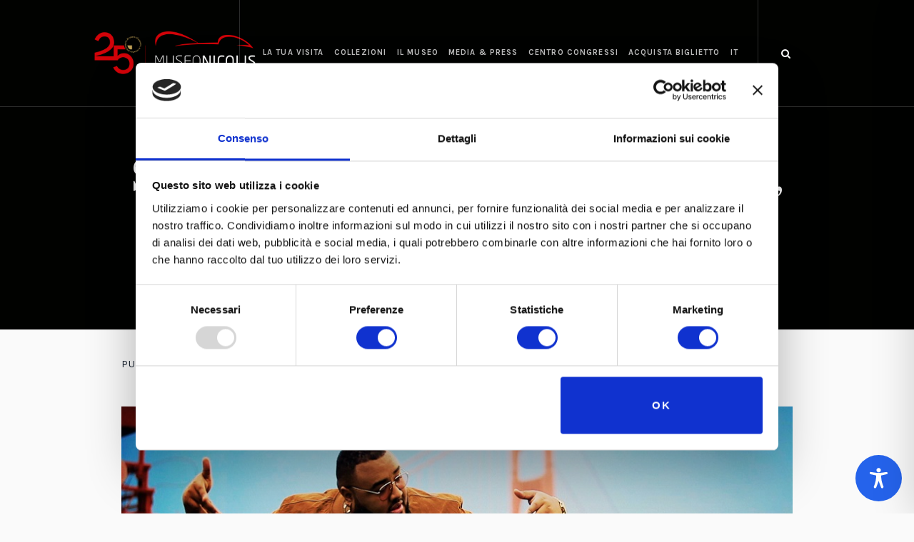

--- FILE ---
content_type: text/html; charset=utf-8
request_url: https://www.google.com/recaptcha/api2/anchor?ar=1&k=6Ldli1wqAAAAAFbWHemoTN3CGxtJYTt52LsY3J-N&co=aHR0cHM6Ly93d3cubXVzZW9uaWNvbGlzLmNvbTo0NDM.&hl=en&v=PoyoqOPhxBO7pBk68S4YbpHZ&size=invisible&anchor-ms=20000&execute-ms=30000&cb=18jiy5egbair
body_size: 48585
content:
<!DOCTYPE HTML><html dir="ltr" lang="en"><head><meta http-equiv="Content-Type" content="text/html; charset=UTF-8">
<meta http-equiv="X-UA-Compatible" content="IE=edge">
<title>reCAPTCHA</title>
<style type="text/css">
/* cyrillic-ext */
@font-face {
  font-family: 'Roboto';
  font-style: normal;
  font-weight: 400;
  font-stretch: 100%;
  src: url(//fonts.gstatic.com/s/roboto/v48/KFO7CnqEu92Fr1ME7kSn66aGLdTylUAMa3GUBHMdazTgWw.woff2) format('woff2');
  unicode-range: U+0460-052F, U+1C80-1C8A, U+20B4, U+2DE0-2DFF, U+A640-A69F, U+FE2E-FE2F;
}
/* cyrillic */
@font-face {
  font-family: 'Roboto';
  font-style: normal;
  font-weight: 400;
  font-stretch: 100%;
  src: url(//fonts.gstatic.com/s/roboto/v48/KFO7CnqEu92Fr1ME7kSn66aGLdTylUAMa3iUBHMdazTgWw.woff2) format('woff2');
  unicode-range: U+0301, U+0400-045F, U+0490-0491, U+04B0-04B1, U+2116;
}
/* greek-ext */
@font-face {
  font-family: 'Roboto';
  font-style: normal;
  font-weight: 400;
  font-stretch: 100%;
  src: url(//fonts.gstatic.com/s/roboto/v48/KFO7CnqEu92Fr1ME7kSn66aGLdTylUAMa3CUBHMdazTgWw.woff2) format('woff2');
  unicode-range: U+1F00-1FFF;
}
/* greek */
@font-face {
  font-family: 'Roboto';
  font-style: normal;
  font-weight: 400;
  font-stretch: 100%;
  src: url(//fonts.gstatic.com/s/roboto/v48/KFO7CnqEu92Fr1ME7kSn66aGLdTylUAMa3-UBHMdazTgWw.woff2) format('woff2');
  unicode-range: U+0370-0377, U+037A-037F, U+0384-038A, U+038C, U+038E-03A1, U+03A3-03FF;
}
/* math */
@font-face {
  font-family: 'Roboto';
  font-style: normal;
  font-weight: 400;
  font-stretch: 100%;
  src: url(//fonts.gstatic.com/s/roboto/v48/KFO7CnqEu92Fr1ME7kSn66aGLdTylUAMawCUBHMdazTgWw.woff2) format('woff2');
  unicode-range: U+0302-0303, U+0305, U+0307-0308, U+0310, U+0312, U+0315, U+031A, U+0326-0327, U+032C, U+032F-0330, U+0332-0333, U+0338, U+033A, U+0346, U+034D, U+0391-03A1, U+03A3-03A9, U+03B1-03C9, U+03D1, U+03D5-03D6, U+03F0-03F1, U+03F4-03F5, U+2016-2017, U+2034-2038, U+203C, U+2040, U+2043, U+2047, U+2050, U+2057, U+205F, U+2070-2071, U+2074-208E, U+2090-209C, U+20D0-20DC, U+20E1, U+20E5-20EF, U+2100-2112, U+2114-2115, U+2117-2121, U+2123-214F, U+2190, U+2192, U+2194-21AE, U+21B0-21E5, U+21F1-21F2, U+21F4-2211, U+2213-2214, U+2216-22FF, U+2308-230B, U+2310, U+2319, U+231C-2321, U+2336-237A, U+237C, U+2395, U+239B-23B7, U+23D0, U+23DC-23E1, U+2474-2475, U+25AF, U+25B3, U+25B7, U+25BD, U+25C1, U+25CA, U+25CC, U+25FB, U+266D-266F, U+27C0-27FF, U+2900-2AFF, U+2B0E-2B11, U+2B30-2B4C, U+2BFE, U+3030, U+FF5B, U+FF5D, U+1D400-1D7FF, U+1EE00-1EEFF;
}
/* symbols */
@font-face {
  font-family: 'Roboto';
  font-style: normal;
  font-weight: 400;
  font-stretch: 100%;
  src: url(//fonts.gstatic.com/s/roboto/v48/KFO7CnqEu92Fr1ME7kSn66aGLdTylUAMaxKUBHMdazTgWw.woff2) format('woff2');
  unicode-range: U+0001-000C, U+000E-001F, U+007F-009F, U+20DD-20E0, U+20E2-20E4, U+2150-218F, U+2190, U+2192, U+2194-2199, U+21AF, U+21E6-21F0, U+21F3, U+2218-2219, U+2299, U+22C4-22C6, U+2300-243F, U+2440-244A, U+2460-24FF, U+25A0-27BF, U+2800-28FF, U+2921-2922, U+2981, U+29BF, U+29EB, U+2B00-2BFF, U+4DC0-4DFF, U+FFF9-FFFB, U+10140-1018E, U+10190-1019C, U+101A0, U+101D0-101FD, U+102E0-102FB, U+10E60-10E7E, U+1D2C0-1D2D3, U+1D2E0-1D37F, U+1F000-1F0FF, U+1F100-1F1AD, U+1F1E6-1F1FF, U+1F30D-1F30F, U+1F315, U+1F31C, U+1F31E, U+1F320-1F32C, U+1F336, U+1F378, U+1F37D, U+1F382, U+1F393-1F39F, U+1F3A7-1F3A8, U+1F3AC-1F3AF, U+1F3C2, U+1F3C4-1F3C6, U+1F3CA-1F3CE, U+1F3D4-1F3E0, U+1F3ED, U+1F3F1-1F3F3, U+1F3F5-1F3F7, U+1F408, U+1F415, U+1F41F, U+1F426, U+1F43F, U+1F441-1F442, U+1F444, U+1F446-1F449, U+1F44C-1F44E, U+1F453, U+1F46A, U+1F47D, U+1F4A3, U+1F4B0, U+1F4B3, U+1F4B9, U+1F4BB, U+1F4BF, U+1F4C8-1F4CB, U+1F4D6, U+1F4DA, U+1F4DF, U+1F4E3-1F4E6, U+1F4EA-1F4ED, U+1F4F7, U+1F4F9-1F4FB, U+1F4FD-1F4FE, U+1F503, U+1F507-1F50B, U+1F50D, U+1F512-1F513, U+1F53E-1F54A, U+1F54F-1F5FA, U+1F610, U+1F650-1F67F, U+1F687, U+1F68D, U+1F691, U+1F694, U+1F698, U+1F6AD, U+1F6B2, U+1F6B9-1F6BA, U+1F6BC, U+1F6C6-1F6CF, U+1F6D3-1F6D7, U+1F6E0-1F6EA, U+1F6F0-1F6F3, U+1F6F7-1F6FC, U+1F700-1F7FF, U+1F800-1F80B, U+1F810-1F847, U+1F850-1F859, U+1F860-1F887, U+1F890-1F8AD, U+1F8B0-1F8BB, U+1F8C0-1F8C1, U+1F900-1F90B, U+1F93B, U+1F946, U+1F984, U+1F996, U+1F9E9, U+1FA00-1FA6F, U+1FA70-1FA7C, U+1FA80-1FA89, U+1FA8F-1FAC6, U+1FACE-1FADC, U+1FADF-1FAE9, U+1FAF0-1FAF8, U+1FB00-1FBFF;
}
/* vietnamese */
@font-face {
  font-family: 'Roboto';
  font-style: normal;
  font-weight: 400;
  font-stretch: 100%;
  src: url(//fonts.gstatic.com/s/roboto/v48/KFO7CnqEu92Fr1ME7kSn66aGLdTylUAMa3OUBHMdazTgWw.woff2) format('woff2');
  unicode-range: U+0102-0103, U+0110-0111, U+0128-0129, U+0168-0169, U+01A0-01A1, U+01AF-01B0, U+0300-0301, U+0303-0304, U+0308-0309, U+0323, U+0329, U+1EA0-1EF9, U+20AB;
}
/* latin-ext */
@font-face {
  font-family: 'Roboto';
  font-style: normal;
  font-weight: 400;
  font-stretch: 100%;
  src: url(//fonts.gstatic.com/s/roboto/v48/KFO7CnqEu92Fr1ME7kSn66aGLdTylUAMa3KUBHMdazTgWw.woff2) format('woff2');
  unicode-range: U+0100-02BA, U+02BD-02C5, U+02C7-02CC, U+02CE-02D7, U+02DD-02FF, U+0304, U+0308, U+0329, U+1D00-1DBF, U+1E00-1E9F, U+1EF2-1EFF, U+2020, U+20A0-20AB, U+20AD-20C0, U+2113, U+2C60-2C7F, U+A720-A7FF;
}
/* latin */
@font-face {
  font-family: 'Roboto';
  font-style: normal;
  font-weight: 400;
  font-stretch: 100%;
  src: url(//fonts.gstatic.com/s/roboto/v48/KFO7CnqEu92Fr1ME7kSn66aGLdTylUAMa3yUBHMdazQ.woff2) format('woff2');
  unicode-range: U+0000-00FF, U+0131, U+0152-0153, U+02BB-02BC, U+02C6, U+02DA, U+02DC, U+0304, U+0308, U+0329, U+2000-206F, U+20AC, U+2122, U+2191, U+2193, U+2212, U+2215, U+FEFF, U+FFFD;
}
/* cyrillic-ext */
@font-face {
  font-family: 'Roboto';
  font-style: normal;
  font-weight: 500;
  font-stretch: 100%;
  src: url(//fonts.gstatic.com/s/roboto/v48/KFO7CnqEu92Fr1ME7kSn66aGLdTylUAMa3GUBHMdazTgWw.woff2) format('woff2');
  unicode-range: U+0460-052F, U+1C80-1C8A, U+20B4, U+2DE0-2DFF, U+A640-A69F, U+FE2E-FE2F;
}
/* cyrillic */
@font-face {
  font-family: 'Roboto';
  font-style: normal;
  font-weight: 500;
  font-stretch: 100%;
  src: url(//fonts.gstatic.com/s/roboto/v48/KFO7CnqEu92Fr1ME7kSn66aGLdTylUAMa3iUBHMdazTgWw.woff2) format('woff2');
  unicode-range: U+0301, U+0400-045F, U+0490-0491, U+04B0-04B1, U+2116;
}
/* greek-ext */
@font-face {
  font-family: 'Roboto';
  font-style: normal;
  font-weight: 500;
  font-stretch: 100%;
  src: url(//fonts.gstatic.com/s/roboto/v48/KFO7CnqEu92Fr1ME7kSn66aGLdTylUAMa3CUBHMdazTgWw.woff2) format('woff2');
  unicode-range: U+1F00-1FFF;
}
/* greek */
@font-face {
  font-family: 'Roboto';
  font-style: normal;
  font-weight: 500;
  font-stretch: 100%;
  src: url(//fonts.gstatic.com/s/roboto/v48/KFO7CnqEu92Fr1ME7kSn66aGLdTylUAMa3-UBHMdazTgWw.woff2) format('woff2');
  unicode-range: U+0370-0377, U+037A-037F, U+0384-038A, U+038C, U+038E-03A1, U+03A3-03FF;
}
/* math */
@font-face {
  font-family: 'Roboto';
  font-style: normal;
  font-weight: 500;
  font-stretch: 100%;
  src: url(//fonts.gstatic.com/s/roboto/v48/KFO7CnqEu92Fr1ME7kSn66aGLdTylUAMawCUBHMdazTgWw.woff2) format('woff2');
  unicode-range: U+0302-0303, U+0305, U+0307-0308, U+0310, U+0312, U+0315, U+031A, U+0326-0327, U+032C, U+032F-0330, U+0332-0333, U+0338, U+033A, U+0346, U+034D, U+0391-03A1, U+03A3-03A9, U+03B1-03C9, U+03D1, U+03D5-03D6, U+03F0-03F1, U+03F4-03F5, U+2016-2017, U+2034-2038, U+203C, U+2040, U+2043, U+2047, U+2050, U+2057, U+205F, U+2070-2071, U+2074-208E, U+2090-209C, U+20D0-20DC, U+20E1, U+20E5-20EF, U+2100-2112, U+2114-2115, U+2117-2121, U+2123-214F, U+2190, U+2192, U+2194-21AE, U+21B0-21E5, U+21F1-21F2, U+21F4-2211, U+2213-2214, U+2216-22FF, U+2308-230B, U+2310, U+2319, U+231C-2321, U+2336-237A, U+237C, U+2395, U+239B-23B7, U+23D0, U+23DC-23E1, U+2474-2475, U+25AF, U+25B3, U+25B7, U+25BD, U+25C1, U+25CA, U+25CC, U+25FB, U+266D-266F, U+27C0-27FF, U+2900-2AFF, U+2B0E-2B11, U+2B30-2B4C, U+2BFE, U+3030, U+FF5B, U+FF5D, U+1D400-1D7FF, U+1EE00-1EEFF;
}
/* symbols */
@font-face {
  font-family: 'Roboto';
  font-style: normal;
  font-weight: 500;
  font-stretch: 100%;
  src: url(//fonts.gstatic.com/s/roboto/v48/KFO7CnqEu92Fr1ME7kSn66aGLdTylUAMaxKUBHMdazTgWw.woff2) format('woff2');
  unicode-range: U+0001-000C, U+000E-001F, U+007F-009F, U+20DD-20E0, U+20E2-20E4, U+2150-218F, U+2190, U+2192, U+2194-2199, U+21AF, U+21E6-21F0, U+21F3, U+2218-2219, U+2299, U+22C4-22C6, U+2300-243F, U+2440-244A, U+2460-24FF, U+25A0-27BF, U+2800-28FF, U+2921-2922, U+2981, U+29BF, U+29EB, U+2B00-2BFF, U+4DC0-4DFF, U+FFF9-FFFB, U+10140-1018E, U+10190-1019C, U+101A0, U+101D0-101FD, U+102E0-102FB, U+10E60-10E7E, U+1D2C0-1D2D3, U+1D2E0-1D37F, U+1F000-1F0FF, U+1F100-1F1AD, U+1F1E6-1F1FF, U+1F30D-1F30F, U+1F315, U+1F31C, U+1F31E, U+1F320-1F32C, U+1F336, U+1F378, U+1F37D, U+1F382, U+1F393-1F39F, U+1F3A7-1F3A8, U+1F3AC-1F3AF, U+1F3C2, U+1F3C4-1F3C6, U+1F3CA-1F3CE, U+1F3D4-1F3E0, U+1F3ED, U+1F3F1-1F3F3, U+1F3F5-1F3F7, U+1F408, U+1F415, U+1F41F, U+1F426, U+1F43F, U+1F441-1F442, U+1F444, U+1F446-1F449, U+1F44C-1F44E, U+1F453, U+1F46A, U+1F47D, U+1F4A3, U+1F4B0, U+1F4B3, U+1F4B9, U+1F4BB, U+1F4BF, U+1F4C8-1F4CB, U+1F4D6, U+1F4DA, U+1F4DF, U+1F4E3-1F4E6, U+1F4EA-1F4ED, U+1F4F7, U+1F4F9-1F4FB, U+1F4FD-1F4FE, U+1F503, U+1F507-1F50B, U+1F50D, U+1F512-1F513, U+1F53E-1F54A, U+1F54F-1F5FA, U+1F610, U+1F650-1F67F, U+1F687, U+1F68D, U+1F691, U+1F694, U+1F698, U+1F6AD, U+1F6B2, U+1F6B9-1F6BA, U+1F6BC, U+1F6C6-1F6CF, U+1F6D3-1F6D7, U+1F6E0-1F6EA, U+1F6F0-1F6F3, U+1F6F7-1F6FC, U+1F700-1F7FF, U+1F800-1F80B, U+1F810-1F847, U+1F850-1F859, U+1F860-1F887, U+1F890-1F8AD, U+1F8B0-1F8BB, U+1F8C0-1F8C1, U+1F900-1F90B, U+1F93B, U+1F946, U+1F984, U+1F996, U+1F9E9, U+1FA00-1FA6F, U+1FA70-1FA7C, U+1FA80-1FA89, U+1FA8F-1FAC6, U+1FACE-1FADC, U+1FADF-1FAE9, U+1FAF0-1FAF8, U+1FB00-1FBFF;
}
/* vietnamese */
@font-face {
  font-family: 'Roboto';
  font-style: normal;
  font-weight: 500;
  font-stretch: 100%;
  src: url(//fonts.gstatic.com/s/roboto/v48/KFO7CnqEu92Fr1ME7kSn66aGLdTylUAMa3OUBHMdazTgWw.woff2) format('woff2');
  unicode-range: U+0102-0103, U+0110-0111, U+0128-0129, U+0168-0169, U+01A0-01A1, U+01AF-01B0, U+0300-0301, U+0303-0304, U+0308-0309, U+0323, U+0329, U+1EA0-1EF9, U+20AB;
}
/* latin-ext */
@font-face {
  font-family: 'Roboto';
  font-style: normal;
  font-weight: 500;
  font-stretch: 100%;
  src: url(//fonts.gstatic.com/s/roboto/v48/KFO7CnqEu92Fr1ME7kSn66aGLdTylUAMa3KUBHMdazTgWw.woff2) format('woff2');
  unicode-range: U+0100-02BA, U+02BD-02C5, U+02C7-02CC, U+02CE-02D7, U+02DD-02FF, U+0304, U+0308, U+0329, U+1D00-1DBF, U+1E00-1E9F, U+1EF2-1EFF, U+2020, U+20A0-20AB, U+20AD-20C0, U+2113, U+2C60-2C7F, U+A720-A7FF;
}
/* latin */
@font-face {
  font-family: 'Roboto';
  font-style: normal;
  font-weight: 500;
  font-stretch: 100%;
  src: url(//fonts.gstatic.com/s/roboto/v48/KFO7CnqEu92Fr1ME7kSn66aGLdTylUAMa3yUBHMdazQ.woff2) format('woff2');
  unicode-range: U+0000-00FF, U+0131, U+0152-0153, U+02BB-02BC, U+02C6, U+02DA, U+02DC, U+0304, U+0308, U+0329, U+2000-206F, U+20AC, U+2122, U+2191, U+2193, U+2212, U+2215, U+FEFF, U+FFFD;
}
/* cyrillic-ext */
@font-face {
  font-family: 'Roboto';
  font-style: normal;
  font-weight: 900;
  font-stretch: 100%;
  src: url(//fonts.gstatic.com/s/roboto/v48/KFO7CnqEu92Fr1ME7kSn66aGLdTylUAMa3GUBHMdazTgWw.woff2) format('woff2');
  unicode-range: U+0460-052F, U+1C80-1C8A, U+20B4, U+2DE0-2DFF, U+A640-A69F, U+FE2E-FE2F;
}
/* cyrillic */
@font-face {
  font-family: 'Roboto';
  font-style: normal;
  font-weight: 900;
  font-stretch: 100%;
  src: url(//fonts.gstatic.com/s/roboto/v48/KFO7CnqEu92Fr1ME7kSn66aGLdTylUAMa3iUBHMdazTgWw.woff2) format('woff2');
  unicode-range: U+0301, U+0400-045F, U+0490-0491, U+04B0-04B1, U+2116;
}
/* greek-ext */
@font-face {
  font-family: 'Roboto';
  font-style: normal;
  font-weight: 900;
  font-stretch: 100%;
  src: url(//fonts.gstatic.com/s/roboto/v48/KFO7CnqEu92Fr1ME7kSn66aGLdTylUAMa3CUBHMdazTgWw.woff2) format('woff2');
  unicode-range: U+1F00-1FFF;
}
/* greek */
@font-face {
  font-family: 'Roboto';
  font-style: normal;
  font-weight: 900;
  font-stretch: 100%;
  src: url(//fonts.gstatic.com/s/roboto/v48/KFO7CnqEu92Fr1ME7kSn66aGLdTylUAMa3-UBHMdazTgWw.woff2) format('woff2');
  unicode-range: U+0370-0377, U+037A-037F, U+0384-038A, U+038C, U+038E-03A1, U+03A3-03FF;
}
/* math */
@font-face {
  font-family: 'Roboto';
  font-style: normal;
  font-weight: 900;
  font-stretch: 100%;
  src: url(//fonts.gstatic.com/s/roboto/v48/KFO7CnqEu92Fr1ME7kSn66aGLdTylUAMawCUBHMdazTgWw.woff2) format('woff2');
  unicode-range: U+0302-0303, U+0305, U+0307-0308, U+0310, U+0312, U+0315, U+031A, U+0326-0327, U+032C, U+032F-0330, U+0332-0333, U+0338, U+033A, U+0346, U+034D, U+0391-03A1, U+03A3-03A9, U+03B1-03C9, U+03D1, U+03D5-03D6, U+03F0-03F1, U+03F4-03F5, U+2016-2017, U+2034-2038, U+203C, U+2040, U+2043, U+2047, U+2050, U+2057, U+205F, U+2070-2071, U+2074-208E, U+2090-209C, U+20D0-20DC, U+20E1, U+20E5-20EF, U+2100-2112, U+2114-2115, U+2117-2121, U+2123-214F, U+2190, U+2192, U+2194-21AE, U+21B0-21E5, U+21F1-21F2, U+21F4-2211, U+2213-2214, U+2216-22FF, U+2308-230B, U+2310, U+2319, U+231C-2321, U+2336-237A, U+237C, U+2395, U+239B-23B7, U+23D0, U+23DC-23E1, U+2474-2475, U+25AF, U+25B3, U+25B7, U+25BD, U+25C1, U+25CA, U+25CC, U+25FB, U+266D-266F, U+27C0-27FF, U+2900-2AFF, U+2B0E-2B11, U+2B30-2B4C, U+2BFE, U+3030, U+FF5B, U+FF5D, U+1D400-1D7FF, U+1EE00-1EEFF;
}
/* symbols */
@font-face {
  font-family: 'Roboto';
  font-style: normal;
  font-weight: 900;
  font-stretch: 100%;
  src: url(//fonts.gstatic.com/s/roboto/v48/KFO7CnqEu92Fr1ME7kSn66aGLdTylUAMaxKUBHMdazTgWw.woff2) format('woff2');
  unicode-range: U+0001-000C, U+000E-001F, U+007F-009F, U+20DD-20E0, U+20E2-20E4, U+2150-218F, U+2190, U+2192, U+2194-2199, U+21AF, U+21E6-21F0, U+21F3, U+2218-2219, U+2299, U+22C4-22C6, U+2300-243F, U+2440-244A, U+2460-24FF, U+25A0-27BF, U+2800-28FF, U+2921-2922, U+2981, U+29BF, U+29EB, U+2B00-2BFF, U+4DC0-4DFF, U+FFF9-FFFB, U+10140-1018E, U+10190-1019C, U+101A0, U+101D0-101FD, U+102E0-102FB, U+10E60-10E7E, U+1D2C0-1D2D3, U+1D2E0-1D37F, U+1F000-1F0FF, U+1F100-1F1AD, U+1F1E6-1F1FF, U+1F30D-1F30F, U+1F315, U+1F31C, U+1F31E, U+1F320-1F32C, U+1F336, U+1F378, U+1F37D, U+1F382, U+1F393-1F39F, U+1F3A7-1F3A8, U+1F3AC-1F3AF, U+1F3C2, U+1F3C4-1F3C6, U+1F3CA-1F3CE, U+1F3D4-1F3E0, U+1F3ED, U+1F3F1-1F3F3, U+1F3F5-1F3F7, U+1F408, U+1F415, U+1F41F, U+1F426, U+1F43F, U+1F441-1F442, U+1F444, U+1F446-1F449, U+1F44C-1F44E, U+1F453, U+1F46A, U+1F47D, U+1F4A3, U+1F4B0, U+1F4B3, U+1F4B9, U+1F4BB, U+1F4BF, U+1F4C8-1F4CB, U+1F4D6, U+1F4DA, U+1F4DF, U+1F4E3-1F4E6, U+1F4EA-1F4ED, U+1F4F7, U+1F4F9-1F4FB, U+1F4FD-1F4FE, U+1F503, U+1F507-1F50B, U+1F50D, U+1F512-1F513, U+1F53E-1F54A, U+1F54F-1F5FA, U+1F610, U+1F650-1F67F, U+1F687, U+1F68D, U+1F691, U+1F694, U+1F698, U+1F6AD, U+1F6B2, U+1F6B9-1F6BA, U+1F6BC, U+1F6C6-1F6CF, U+1F6D3-1F6D7, U+1F6E0-1F6EA, U+1F6F0-1F6F3, U+1F6F7-1F6FC, U+1F700-1F7FF, U+1F800-1F80B, U+1F810-1F847, U+1F850-1F859, U+1F860-1F887, U+1F890-1F8AD, U+1F8B0-1F8BB, U+1F8C0-1F8C1, U+1F900-1F90B, U+1F93B, U+1F946, U+1F984, U+1F996, U+1F9E9, U+1FA00-1FA6F, U+1FA70-1FA7C, U+1FA80-1FA89, U+1FA8F-1FAC6, U+1FACE-1FADC, U+1FADF-1FAE9, U+1FAF0-1FAF8, U+1FB00-1FBFF;
}
/* vietnamese */
@font-face {
  font-family: 'Roboto';
  font-style: normal;
  font-weight: 900;
  font-stretch: 100%;
  src: url(//fonts.gstatic.com/s/roboto/v48/KFO7CnqEu92Fr1ME7kSn66aGLdTylUAMa3OUBHMdazTgWw.woff2) format('woff2');
  unicode-range: U+0102-0103, U+0110-0111, U+0128-0129, U+0168-0169, U+01A0-01A1, U+01AF-01B0, U+0300-0301, U+0303-0304, U+0308-0309, U+0323, U+0329, U+1EA0-1EF9, U+20AB;
}
/* latin-ext */
@font-face {
  font-family: 'Roboto';
  font-style: normal;
  font-weight: 900;
  font-stretch: 100%;
  src: url(//fonts.gstatic.com/s/roboto/v48/KFO7CnqEu92Fr1ME7kSn66aGLdTylUAMa3KUBHMdazTgWw.woff2) format('woff2');
  unicode-range: U+0100-02BA, U+02BD-02C5, U+02C7-02CC, U+02CE-02D7, U+02DD-02FF, U+0304, U+0308, U+0329, U+1D00-1DBF, U+1E00-1E9F, U+1EF2-1EFF, U+2020, U+20A0-20AB, U+20AD-20C0, U+2113, U+2C60-2C7F, U+A720-A7FF;
}
/* latin */
@font-face {
  font-family: 'Roboto';
  font-style: normal;
  font-weight: 900;
  font-stretch: 100%;
  src: url(//fonts.gstatic.com/s/roboto/v48/KFO7CnqEu92Fr1ME7kSn66aGLdTylUAMa3yUBHMdazQ.woff2) format('woff2');
  unicode-range: U+0000-00FF, U+0131, U+0152-0153, U+02BB-02BC, U+02C6, U+02DA, U+02DC, U+0304, U+0308, U+0329, U+2000-206F, U+20AC, U+2122, U+2191, U+2193, U+2212, U+2215, U+FEFF, U+FFFD;
}

</style>
<link rel="stylesheet" type="text/css" href="https://www.gstatic.com/recaptcha/releases/PoyoqOPhxBO7pBk68S4YbpHZ/styles__ltr.css">
<script nonce="XiO01lIqdRum89SUmX7OyA" type="text/javascript">window['__recaptcha_api'] = 'https://www.google.com/recaptcha/api2/';</script>
<script type="text/javascript" src="https://www.gstatic.com/recaptcha/releases/PoyoqOPhxBO7pBk68S4YbpHZ/recaptcha__en.js" nonce="XiO01lIqdRum89SUmX7OyA">
      
    </script></head>
<body><div id="rc-anchor-alert" class="rc-anchor-alert"></div>
<input type="hidden" id="recaptcha-token" value="[base64]">
<script type="text/javascript" nonce="XiO01lIqdRum89SUmX7OyA">
      recaptcha.anchor.Main.init("[\x22ainput\x22,[\x22bgdata\x22,\x22\x22,\[base64]/[base64]/[base64]/[base64]/[base64]/[base64]/[base64]/[base64]/[base64]/[base64]\\u003d\x22,\[base64]\\u003d\\u003d\x22,\x22AcOiJzAcCGUncsOZJQZVeh/DtnRrw5lUZwdfTcOOaX3Cs15dw6B7w4NfaHpmw4DCgMKgQlRowplhw69xw4LDnwPDvVvDicK4ZgrCvl/[base64]/CgRjCm3RudgQ4w7HCqyYTwo3CpcO/[base64]/w7LCi8KNwq/DnQLCssOTPzPDgHDCoBTDmDXCjsOOLcOOAcOCw6nCpMKAbzfCvsO4w7A0VH/[base64]/[base64]/CkRrCgsK4w4IlDMOawrjDm3DDgsKPbcOwMsKrwrorAC1NwrdKwqDCs8OowrZcw7R6EWkcKzHCrMKxYsK5w5rDrsKew5dswog2IsKUH1TCksKbw4vCgsOowpY3DMKBVxPCmMKBwojDpChWIcKyKgbDiH7Cl8OcKFUOw4FGA8OqwobCrl1eJ0tBwo/CuhrDl8Kmw7vCgGfCucOBAGzDgVINw58Bw5/ClEjDh8OzwqHCv8K4dFwXJsOOa1lgw6bDjsOlSA0PwroSwprCm8KtXV0dXMOAwpEQJMKZJXknw4zDvcOawqhbecOVMsK0wooPw587esOUw485w63CicO8PhjCgMO9wpxSwrhXw7/ClsKIe3ptJcO/O8O0DWvDrSzDlsK5wrkDwolAwrDCqlQIRVnClsKOwoXDlsKww5XCnydvRVsew5UVw4fClXhbUlDCrn/DmMOyw6HDiBjDg8O0KDDCpMKVcyPDv8Onw6UsUMOqw5vCgWPDscOPAsKfYsKMwrfDgWHCv8KnaMOow5/DuyNqw4h7XMO4wq/CghoXwpYSwo7CuGjDljoEw6zCgEPDjgMGDsKMYD/CkUNPDcKxJyQTLsK4OsKmEzHCgQ3Do8OMRwZew5VnwqVdL8KKw5/[base64]/ClkPCs8OZwpRZRMK+XlgLw57CncOZw5tCwq3Ct8KlWcOPDSlMw45PAWkZwrJ1wqPDlC/Dky7DjcKYwr3CocKBdhrCn8KHFkkXw63DoBtQwqkzU3BLw7LDhsKUw5rCl8KTIcKVwp7Cq8KkR8KhWcKzB8KOw65/UsK6MsOMPMO8PDzCgzLClDXCjsOSI0TCg8KVQgzDhcOdPsOWUMKVG8O9wr7CmDXDv8OcwqwVEMK4d8OeHhs9e8Oow6zCucK/w7BEwqbDmybClMOtIS7DgsK+KQB7wrLDr8ObwoYWw4fCtAjCrsOowrxuwrvCu8KKIcK5w7obQGwgJ1HDrMKGNcKCwpTCvl7DvsKmworClcKCwpzDigAPJhPCsgbCkGIuPCZ5wqoVUMKVP0d0w7bCgi/Dhn7CqcKbIsKawpIwe8OfwqXCg0rDjgI7w5vCi8KVU3UmwrLComl9UcKSJE7DmMOBBcOGwq0XwqkhwqAhw6zDgxDCpcKLw4IIw57Cq8Kyw6FpVxzCsB3CjsOBw7dKw7HCiEfClcO3wp/Ckxp3Z8KwwrF/w580w75GcnXDg1lNYzXDpcORwo3CtkdtwoI6w7gBwofCnsOjWsK5MlnDnMOcw4/DvcOaDcK7QRjDpSZiZsKBEFhtw6vDrX/DtMO0woFmJTwIw6Yaw4TCrMOywobDi8Kxw4ohCMOOw69vwq3DksOcOcKKwogLZXrCjzbCssOPwp/DjQQlwolECcOhwqrDjMKEe8OMw6Bmw6fClnMRHCIJCF4lHHLCnMOuwp50eE3CrsOqHg7Cvm5gwpLDqsKrwqjDsMKfcDd9IiJUP30HQm7DjMOkLjI/woPDsRvDlMOXT1t2w5QWwrBSwpvCssKrw7xYeARDBsOXbAo4w4pYYsKGPznCj8Opw5xTwoXDjMOhQ8KWwpzChWzCkE1lwozDisOTw6bDiHzDu8Ohw5vCgcOcD8O+HsKddsKnwrnDi8OSXcKrw4rChcO2wroLXwTDhH/DsF1Nw71pKsOhw6RiJ8OKw4IwSMK3SMO6w7Ukwr1kciXCv8KYZG3Dmi7CsSLCi8KeaMO4wr0Uwq/DqzlmHEwPw6FFwo8gSsKmXGrDql5AXHDDvsKdw59iQsKCSMK+woIvFcO5w5VGOmcBwrbCjcKbHHfCgcOEw4HDrsK8UG93w4NgHzNxAi/DkARBc3lSwo3Du2g2K2YNQcKGwrvDscOWw77DvHF9DBDCq8KfPsKUOcOfw4/DphcQw74TXl3DnBocwrTCgDoAw57DuxjCn8ObV8K0w5Ybw7B7wrk6w5FdwqdkwqfCgTMeCcOUd8OvGTzCuWrCkSI9fxIpwq8Dw6I8w4gqw4Jrw4fCp8KHDsKmwobCtzRww5gywrHCpHN3woxEwq/DrsOHM0jDghVHaMKAwohZw7lPw7vDsXnCosKZw4EfRWVXwqlww4NWwqpxBmJhw4bDo8K/[base64]/Cs0QiAMOWD8OnZ3c3wrLDmRJRw64+Oj0eGyEENsK2TEtnw4Y5w5/[base64]/SDwdPMOZNjdTwojDinTDssKpw5I4w7LDoxbDvXxxc8KPw57CgB00FsOjKG3ChMKywocFwo3Dl30Ow5HDisObw5LCpMOPJcKswrbDgF9AMcOMwolIwoEYw6ZBJlA2P38DPsO/wrjDg8KePMOSwo/[base64]/DgcOtO8K/w7BYcxvDs8Kzw6TDoHvDrHYJK1B/GDUEw43DvgTDkT3DrMOxAVnDskPDm1jCgzXCo8KHwrgHw7tLWn4qwpHCg2kIw4zDhsOZwqLDvwEzwoTDvS81B2UMw7t6eMO1wqjClGnDsmLDsMObw7M4wp5mdsOnw4PCkn8/w6pzeWgYwowZFQIjFHFYw4RAasKyKMKjFnMPfsKtVT7CrX/ChSzDlMOswqjCocK+wrxnwporMsOyUMO0LikmwpxLwqpNNTLCtsOkMAVAwpPDlH/[base64]/Co8OFEsKQA8OoYC9hw4IZGcKJCsOsIsKpw4LDpi3DucKyw4YpAMOxO0HCohhbwp0wbcOpNWJnTcOKwox3SETCq0bDkHvCgSPCoEZswq4Cw67Duj3Cs3kpwqtZwobCr0rCu8KkZ1fCmw7Co8KdwqrDr8KzEGnDpsKfw48bwo/DncK5w5/DgjpqF2sbwo9Mw6AKDg3Ckyspw4HCh8OKOhIpAsKxwqbCg2cSwpdyUcOBw4scWlbCvmzDi8KRcMOVdU4EPMKxwowTwpfClT5iV1Y3AHpZwovDqU0bw4Q9wphnYkTDtMO1wrjCqQIqe8KwH8KSwrg2Pl0ewrEZEMKCesKwRFdOPC/Dq8KqwqnDiMKWWcO7wq/CohAiwpvDu8KsHcKqw4thwpvDpDkWwpvCkcOybsO8AMK6woHCqsOFNcK9wrVlw4TDmMKKKxwHwrrCvU9dw58aGzNCwqrDmi3CuwDDicKPdQjCusO0dVlLZTowwoFaLgI4esOlGHx+CRYUcApoGcKAKMOiCMKML8KswqE7HsKULMOCcwXDpcKDAhDCuz/[base64]/SQULPMKuw77DnsO9AW0EIV8Uw6w8G3/Cn8O6JsO8w77CvcOxw6vDnsOkAMOFLyTDucKBNMOiaQTDmsKywqp3wpHDnMO9w47DozDCim7Dv8KMWirDjUDDoWlXwrfDpMO1w6w+wp/CgMKtKMOiwrvCq8K7w6xtWsK0wp7DjyTDlhvDgj/DokDDm8OFc8OEwp3CncOpw77Ds8Obw6bDg1HCi8OyHcOXawfCu8ORCsKYw6AII35VL8OQUcK8NiIIdEnDoMKjw5fCpcKqwoYxwp4dOyrDgE/DnE/DhMO4wobDmnYQw7NwCB47w6bDjyLDsDxCBnfDtgNJw5TDgyXDoMK5wqvDjAjCiMOxw75Bw4I1wq14wqbDkMO5w6DCvyJwJDN0QDdCwp/DjMOZwojCisKqw5fDrljCuzlncFM3DMOPISLCnXEWw4/CjsOaM8OdwpBNQcKQwqjCrsKkwrsrw4jDrcO+w67DrMOjEMKrZirCo8Ksw5DCpxPDpCrCpMK9wqDCpyFTwotvw65LwqTClsO+QygZWAXCucO/MwjCssOvw4PDln9vw57CkQnCl8K/[base64]/DukzCkcKVwqLClcK7w68tR8O2wrrCinTCvXbCjlHCpyxtwrlnw6nDkDnDkgUyWMKnPMK0wp9mwqNINwLDqzRkwpx6OcKICj1Hw6F/[base64]/CoEnCtArDkzM8XlvDr8Oow5/Du8Kuwp/CnGtvSW7ClW5kDMOjw7TCgMKFwrrCjj/DogcHeWoGEH1jVG/Dq2bCrMKqwpvCpcKNDsOswpbDrcKFdX7DiUnDiXDDsMKIGsOYwqzDisK/w6/CpsKdGiBTwoh9wrfDsVVxwpPCu8O1w61lw5JWwpzCtcKzeinDqEnDucOywqkTw4IPTMKqw53CjW/Ds8OJw77DmcOKdz7DqcOIw5zDiyvCpMK+fnHCglpew4/DoMOvwrolOsOZw7TCiTZJw5kmw6bCo8O4N8OMCC7DksOgWkDCriQ7worDuSowwr50wpkcbm3DiEZmw5J6woUewqdbwoNYwqNqVE3CpwjCuMKAw4jCt8KpwpsYw5lDwr0TwqjCs8ObKwo/w5M2wqkTwqPCrBnDscOrY8K1CFzCh2tkcMOaaA5SWsKLwqrCogPCkQ4rwrhtw63CncOzwogsBMOEw7V8w592ETYyw4RoJCw5w7XDtw/DgMOhOcOYGcKjLGMqVBVrwo7CoMOmwrp4bsKgwqI5woccw7/CpMKHBShrcE3CkMOHw7rCkEzDtcOIScKyEMKZZh3CrcK9WMOZG8KNcSLDkxgHSFrCosOiG8K4w6HDssK1McOuw6hUw7UAwpTCkBtZTy/DvGHCmBdnM8O4f8Kqe8OwIcOtHcO/wrh3w53CjhXCg8KNX8OKwrrCu0XCj8O8w4kvfEpRw5wxwp/Cu1nCoAnDqBk3UMOoJsOew5RSIMKlw6YnZRjDp0tGwqjDrw/DunpgDjTDgsOGVMOdE8OnwosMw5paQ8KDHEphwq3CvsO9w4bCqsOZFWsnDsO/[base64]/DvMKfwrZxw5zCplTDo0zCvMKUwqjDosOfwpTCo8Okw5DClcKdXk0PGcKWw5FHwqk9bGnCi17CnsKawovDtcOOPMKAwpvCpsOYGBIgTgEzWcKTV8KEw7LCn37Chj00wozChsOdw7HCmCTDv3/CnRLCsEvDv34Dw4NbwrwJw7oOwr7CghZPw5ELw5nDvsOtaMK6wooUNMKgwrPDuzjCqj1vDU57EcOqXUPCu8KLw4RWXQ/[base64]/DjhkYV8OjZ8OjBnXCisO2wqPDsQ/DmXQMNMOyw5jDvcOgDS7CgsKmHcOYwqoOR0bCmVMNw4zDiVUiw5UtwoFYwqDCu8KXwqrCswIQworDtyslMMK5ATUVW8O+I0tJwo08w605CBPCjgTCgMOEw64Yw6/[base64]/DizMAwqsZw6rCkAvCkzjCtxzDpcOsF8KWw7U9wqQqw5ogJcOMwofCsnkoTMOzLUHCknvCkcOMSyDDhAFtc0Rjf8KBCwUlwpB3wqbDllcQw4fDt8KuwpvCoQsNVcKVwprDusKOwq5RwoBYFWQRMCbCtjrCpCnDoU/Dr8KqQMKhw4zDlgbChScYw59vXsKDP2LDqcKaw5LCssOSJsOCakNDwqdxwqocw49RwpsPY8KIJAMZEW1iYsORSFPClMK+wrdLwpfDqlNsw4Ywwo81wrFoUnJtMm83D8OeIT7ChH/[base64]/DqcOCbcK1QXhOw6AtwodhwovDhcO/wqIUG1zDvsKJwrE8SXAHwpt+dsKlSD7DmVR5dzVFw5FYHsOWQ8KOwrURwoRBVcKScnN5w69RwoDDj8OtX2Vnw4TCrcKrwqXDicObO0XCo0Mww5DDmC8BYsO7GFMbMUbDgBPCuT5mw5I/MlZ0wq18S8OJUDBkw5vDtRfDuMKzw7NRworDq8OWwqfCvz0CDMKwwoHCjcK7YcK5Rh3CrwnCrUbCosOTUsKIwroHwrnDjk4QwrtJwr3CrUIXw6LCsE3DtMOxw7rDtcO1A8O8aTtTwqTDpwQNTcKawocXw61Gw7xobCA/XsOuw5sNPyw+w7lJw43DnWM8fcOiRRlXMnLCvwDCvx90w6RMw67DqMKxOMKCAioDXsK3YcO6wpYlw65pQx3ClyFBEcOCE07Dm23DvMOTwqZoVMKdbsKawo0Mw5Yxw67DpgQEw50/woEqVsKgJAYpw4TCv8OODk3DvcKgw5Itwo4Nwpkxc07DjnHDrWnDj18PLSEkfsOgM8KowrJRJkTDnMOsw7bCqsK9TU3DqBfDlMOmLMOrYSvCj8KKw5BVw7g7wrLDqU8Jwq7ClSLCm8KwwqRCBxc/w5otwr3CicOhXyPDsT/CtsOsdsOOQTZNw7bDu2LDnAowS8Ofw4VeWcO8W1Nlwpsrf8O9T8KQUcOALW4FwoE0woXDv8O/w77DocK4wq1LwqfDisOPc8OZe8KUG3fChT3CkFLCmm0lwpnDjsOew78gwrjCv8OaLcODwqluw6nCu8KOw5HCg8KrwrTDpGzCkArDg1dPLMKWMsO6KRN/wpMPwqRxwrzCv8ODXmPDtQpjFMKLKiTDiAIuF8OHwp7Co8OawpDCj8OGME3DocK5w74Gw5fDtFDDgRkMwpfDh1kBwq/[base64]/Cn8K8EcOHwpJTwr9qbyV1Xmsew45bw5DCiljDi8O4wovCvcK1wq/DhcKadHdfFD0pLW1ROEnDrMKnwrwJw6Z1MMK+acONw5PDrsOORcOlwp/ClyxQN8OtJ1TConYIw4PDozXClWY8QsOwwoVWw7HCuWhgOwbDrcK7w4kCPcKlw4DDosOlfMO9wqMgXQ3CrETDqTtqw5TCgHBme8KnM1DDtiVFw5Z3XsK9JsK2FcKtR1ggwqs3w4lTw7Inw5ZJw6zDlhA/XV4DEMKdw6BeGMO2wrPDo8OeNsOew4bDqSEdXcO/YMKgdF/CjCp8wqJow5zChEl0ZCRVw6bCmXwPwrB0PcOGJ8O+AykMMGJJwrvCpFxIwpXCuUXCl3vDucKOcWjCmlJpHsOBwrFRw6EMJsOdCU9CasO/[base64]/Cn8KLw4VKLcOfw6zCsMKDd8OIAFvDlMONwpYKwoLCpMKuw5XDiEXCpVE1w7RVwoAhw5DCqcK0woXDhMOqdsKNC8O0w45uwrTDhsKowoQPwrjCojhiAcKWFMOOY1TCpMKgFnLCjcK2w7UBw7pCw6AHD8O2bMKRw4MVw6PCjmrDn8KEwpTCk8OYGjYew4c/XcKGbcKKUMKCNcO3fzzCsisawqzDosOmwrPCpxRfSMKmW2s7QcOSw6phwrRAGXjCjgRxw6xYw7fCtMK1wqo7VsOtw7zDlMObMXLCpsKcw4ENw6J0w6k2BcKHw75Gw6Z3EiPDpRPCtcKKw6IOw4E7w4vCuMKgP8K2YCDDpcOQOsOOOULCtsO/FyjDmktZbzPDpAfDuXUjQcO9OcKjwr7DsMKUacKsw7Q9w6ZdVW9Mw5YdwprDp8ODRMKpw6piwqYfNMK5wpHCo8Oyw6oVLcKDwrklwrnDrB/Cm8Ovw6jDhsKEwpl9acKyAsKsw7XDqTXCrMOtw7IQK1YXd3XDqsK7SF90NsKgeDTCsMOBw6XCrAI2w53DnEPCqXvCnj9hasKWwqXCnkhzwoXCoQduwrvDrUrCusKEc2YWwojChcKOw4nDgnbDqcOiPsOyeBwiCzlaFsK/wo7DpnhxQzLDj8OWwqfDjMKhXMKGw75+cjfCscOASxkewr7CncKkw4RvwqMHwp7Cn8OxfQIuWcKaMMOVw7/CgMKLc8K+w4cGEcKyw5vCjQZRS8OOcMOTHcKnDcKpdnfDpMOXTAZlNUAVwqpYQEJpYsKMw5FZVlIdw4oWw6fDuATCt0cLwqBGaGnCsMK7wqFsG8OxwrZywrvDgmDDoBB2fATCkcKaGcKhAzHDhQDDsD0Cw5nCoWZQd8KAwrVqfgjDuMOPw5jDmMOOw4rDt8Ose8O/T8K1WcODN8O/w6tkM8KkUxQuwonDskzCp8K/[base64]/Cu2fDmy/DkMKzT8KePihBwqEDOGxZOsKOw4YrE8OUw5bCtsOHFVc8XcKxwrbCvxNiwoTCmzTCuiw7w7c4PQ0Lw67CpEZ6eEXCkzxyw63CsQrCgnULw7RZFcOMw5/Dtj7DiMKew6Yjwp7CkxFuwqBLZcO5RsONZMKFR2/[base64]/w4lYLgTCpALCvcKwwp5Zw4ltw4zDmWpGw5XCpw3Du8KVw5jCkHjDpzTCtMKZBSRBBsOhw69TwprCkcO/wpcUwph2w5QvRcO2wq7DtcKSJ3XCjsOswrUqw7TDkAgqw5/[base64]/wq9kwq7DtW0vw7bDhsKrwqoHw4QoZHE3BidnwoVwwrfCi1AdeMKZw5fCiy0PESTDgSNRAMKXVMOZd2TDvcOZwoQJdcKLPBx4w6Emw4rDq8OVDzLDnnXDm8KROUYJw7DCo8Kqw7nCscOiwpXCn38AwrHCpV/ChcOtGmR3bDwWwq7CqMOww4TCq8KNw5cpX1xhS29QwoDCs2XDkE3CusOUwozDhcK3bV7DkmHCiMKSwpnDu8Kswr55FRnCjTwtNgbCssOdOG3CvXzCocOTw67CmxIuKgVgw47CsnPCgEoUAF1IwofDgBs6CiZDG8OeX8KJIVjDssKcZsK4w58JODc/wpbDtcOzGcKXPCcXOsOHw4PCkzbCgQkzwpLDrcKLwpzCoMOhwpvCtMO4wqt9w4fCicK6eMKkwqTCvAd1wpUkVG3Du8K/[base64]/CuEZywrbDt8KKeDUSTDlRw4pfw7LCl8OcwpTCpwLDrMOKKcOmwpTCtjjDnW3DtSZDdcOWTy3DgcOsXsOOwpBJwpTDgTfCn8KhwrI7w6JuwpvDnHp6GsOhOSw9w6lJw500w7rCk1EwMMKGw65ow67DvMKmw7XDigg9AijDjMK2w5x/w7fCj3A6QcOQJcOew6h7w5JbegbDo8K6wq7Dj2IYw6zCmFpswrTDlk06wpXDgEdOw4NYNC/CtX3Di8KAwpXCjcKbwq4Iw6TChsKaSQHDtcKQUcKqwp5gwpcBw5LCnxcqwpYGwpbDnRBIw4jDnMKuwr5ZZiDDsTotw6zCkAPDuSbCs8OdMMK1asKtw47Co8OZwo/[base64]/A8OyQsO5wrrDnQLDjsKrw7vDl8O8wpDCvD0fdxE4woFmcSLDvsOBw4Afw5V9wo4+wp7DhcKeABIIw6F1w4fCi2fDtcOdM8K0B8O7wrvDtsKLbFhlwqwQXS4kAcKIw4DCugvDmcK2wowhV8O3NTYRw63DklTDjjDCrkLCrcOxwotuTMO/[base64]/CU7Dm8OjwonCklDCmXlNw49TEsKkEMKuworDnlVpZcOUw7jDrzdGw4/[base64]/w4rDscKDQRLCm8OQw6LCtsOCKgTDslLDtQlhwr5vwoTCtsOWUWfDrCvCucOLIQfChsOzwrIDKMO+w5g+w6I8Fg0qXsK+LELCksOuw6ZYw7nDosKGw6okKSrDv13Cnzhww4c5wo5aFls+w5N+dDfDkycQw7vChsK9ZAxKwqx9w5JswrDCtgbCihbDj8Ocw7/DssO9KRNqVMKxwqvDpyjDvH8UGcKPBsOVw5UiPsOJwqHCi8KIwr7DuMOCAC15eEDDvVnCq8OQwpLCixEmw6XCt8OBJ1vCn8KXVcOaEMO/[base64]/[base64]/[base64]/KBlRV8OIwq7CmsO4I37Dp1rDng9hRsKnw4bDusK9wrzCi2k3woDCjcOie8O+wq0eFQrCmsOnM10Zw6/DsTPDlBRswqhILEtFTkfDmF7ChsKsWhjDmMKZwrksV8OIwobDucOnw5/CjMKVw7HCinDCt0bDoMKiXHPCrcOjeBnDoMOKwqjCpz7DjMOLGH7Cr8KVOsOHwoLDkTrCkh95w54rFk3CsMOuEsKmfsORXsO4XsK+wpoYWUTCmQvDpcKCPcK2wq/DjCrCuHIuw6zCn8O6w4XCjMO+EnfCnMOMwr1PIgfCk8KYHn5SW0nChcKZYAUwU8OKP8Kyc8Oew6nCh8O4esKxYsOQwoY8DV7CvcO9wqDCisODw5cmwrTChwxnCMOyPjLCm8OPUTRTw4x9wrtNXsK9w6N6wqdZwrDCjl7DncK4V8Kiwqt5wrl/w6nCiGArwqLDgFzCg8KFw65pbjw1wqTCilNkwq0rasOjw4XDq0tzw4bCmsKJHsKqWgzCszbCgUFZwr5jwoRmA8O7dEJ7w7/CkcO/wpfCsMOlwrrDlcKbM8KVZsKAwpvDq8KfwoXDusKuF8OVwoc3wpt3dsO9w63CscOWw6HDlMOcw73CkRcww4/Cu0FlMATCkj7CvAUDwo7Cm8OXYsKMwqDCl8KTwokRYWbDkD/Cv8K+woXCmx8vwq41WMOnw5bCvMKKw73DkcK6fMOjW8KKw4bDvMK3w6rDngHDth0Qw53DhBfCnAJWw7zCjxBCwo/DqWxCwqXChkDDjmvDicK0JMO6B8K8aMKuw7I3woXClm/[base64]/[base64]/DhR8jFTJhAMK1wrAOCsKzw7EYTQPCusK1dVPDi8Odw6pMw5vDmcKtw7NTewgZw6jCoD5Ew4txBRoCw4LCvMKvw5nDsMOpwowswofDngojwqbCt8K6EMOrwrxOQsOZRDXCoXnCocKcwqTCrHUcIcKow7sUCS0kfDLDgcO3FmzChsKdwo97w59LcXbDjxBHwr/Dt8Kfw7fCjMKnw6trCn4KAhs9XzLCqMO1VWBhw5TCkiHCrGIcwq8jwrEnwqPDk8Ktwqwhw4/DhMKmwoTDuE3DqxvCsWtJwq1AYF3ChsOewpXCjsKHw4LDmMO5KMKiLMO8wpTCmxvCn8K/wpMTwqzCqGcOw67CvsOjQD5Ew7LDuRzDqT7DhMO2w77Cij0Mw6UKwqnCocOcJMKVb8OwdGRDfyIbQcOEwpIDw4RfZVcHa8OKI3k4KxrDhRtkVsO0BAwuQsKCP3HCt1zCr1Icw6hLw7rCg8K6w7dtw7vDjyQPeUZAw4zCocOOw5HDu1rDpz/DusOWwoV9wr3ChARDwobCmCHDvMO5w7nDrWRfwoJww44kw7/DslPCqWPDqwbCt8KBdCTDusKRw5nDsUAwwqQNI8OtwrBSIcKAeMO4w6fCgsOOKTfDpsKzw7Bgw5dYw7zCoi1pfVTCs8Oyw7/[base64]/ClMOSwr07JXd2OsOpFXbChMK8w5TChsOMXcKWwpnDqWnDpMKmwqPDhElSw4jCqMKdJcOMHMOUWVxaE8KsRRFaBAHCpUFdw6xAIT1yJcOxw5zDp1XDjUDDisONXsOLQMOOwpjCpsKXwr/[base64]/Di2PDhzAHbVNALB8UwrNqw47DqMOkwq7CjcKTT8Orw50zwosqwpM4w7zDosOpwpPDvsK/H8OTAiYmXGZZDMO/w6V9wqA3wp0Ew6PChiwNP1p+WsKVIsKdVVHCmsO8VEhCwqPCh8KTwrLCvGfDu3nCpMOuw4jCicKlw6tsw47DncOXwonCtitVa8KIwqzDs8O6w5QcaMOuw7/ChMOfwpUAVMOjAH7ChF4mwrjDpsO4f2DDvSIFw5FTYQx6W17DkMOEHyUgw6NIwr9/dzlTeXhqw4fDqMOdwqRWwosfAEAtWcKaCDhzA8KtwrLCqcKFfcOuc8OWw6fCp8KnCMKVG8Oxw4EUw6k4wrrCu8O0w4YvwoE5w63DscK8BcK5a8KnBSjDusKbw4E/KmTDscO+Gm3CvD7Dq2DDulc1emzCogLCkjRKGlAqUcOsSsKYw4R6ZUPCnSl6VsKUQDB1wrU5w5fCqcKEJMKZw6/CnMK/w6Ehw6BIF8OBDEPDrcKfRMOXw4LCnCTCtcOLw6A3AMOZPAzCoMOXf15OG8Ohw6TCpFvCnsOqPFB/wqnDtG3Dr8KLwpPDq8OuX1bDh8K0w6LClHXCokQnw6TDtMO3woEFw49QwpzCk8K/[base64]/DljEKw5jCgh3Dk8KGw705D0XCucKQQcKCMcOQQcK5PgdXw7g3w43CtwTDhsOnHnDCs8KXwo/DhcKQdcKuFVYtKcKFw7TDkgMhXlYUw5rDlcK7NsKXb31/WsO6worCjcOXwoxKw6HCtMKZOQ7Cg2RkfAUbVsO2wrdtwrLDqH3DkMKoGsKCTsOtX0Zdwr9GcAJne2Vzwr8sw77DnMKCKsKCw4zDoEzCkMKYBMKPw5RFw60tw4AOWEJxaifDnTlhcMKCw6x3Nx/Cl8OdYGEbw4B7S8KVC8K1RHAXw5MPccOHw5jDgsK0Tz3CtcKfIlI1w6IAfQFAR8K7wqLCp1NiMsOVw4bCi8KUwqTDgCfCoMOJw7nDlMO9U8OswqPDsMOnLsKAwr/[base64]/DqWcJLsOcWsOtGMKqFxrCr8Kuaj7CucKtwozCjXXCvlUAXcOvwojCtXkfVCwtwqPDscOwwr8+w5cywp/CmzIcwojDkMO3wqMHBlHDosK0J0FdQ2bDucK9w7AIw4tZRsKPEUTCm0geb8KTw7LClWN5OEkSw5bDiQh0wqBxwrbCl0LCh0JbIcOZT2XCgsKpwrwcTSTDtB/ChylswpHDosKOe8Orw7FgwqDCrsK1BjAER8OVw6TClsKqasKRQzzDk20VfsKGw6nCvBdtw4kUwpcuWEfDjcO3UB/DnAN3VcO4w7wmShbCsVvDqMK8w5/[base64]/w6zCuMOUw7fCgX3DiRgMATXCpA1DB0nCl8O/wo0ywrvCkcKdw43DngQYwqsUOnTDpTUFwrPDvjjDh25TwqHDtHnDuRvCosKfw7gaD8O2NsKAwpDDmsK4b14ow7fDncOLMjs4d8Ohaz/DshYZw7fDgWYNecKHwoJxFjjDqXRqw4/DvMKVwo4Nwp5swqjDo8OSwotmKWPClzJhwrxqw7PDrsO3dcK5w7rDusK5FFZfw6A9XsKOLw/DoUQzdnvCmcKOeGPDncKaw5LDjxFewpDChsOrwp9Fw6nCpMONwoTChcKLCMOpZ3BEW8O1wrcFXmnDr8OIwr/Cim3DjcO5w5/CrMK3aE9vaw3CvWDCmMKFBS3Dsj7CjSLCqsOQwrBywr9pw7vCvMKuwpjCjMKBTXvDqMKiw7h1IiYawqsoY8O7HcOPCMOdwo1cwp/DvcOAw7BxD8K7wrrDnTwJwq3DocOqW8Kqwo49WcOFScKtXMKpQcOdwp3Dk0DDlcO/PMKBW0bCry/DsgsywrlHwp3DkkzDuS3CqMKdVMObVznDncO6KcKwWsO+DyLCp8KswovDklgIMMOnKsO/w6LDgj/CiMOawrHCvsOEdcO6w4fCkMOUw4PDihUWOsKjVcOcIBlNSsO+SXnDsR7DpMOZdMOIdcOuwrvCgsKtegjCj8K/wqjDiiRKw6vDrWswVMOFYCBFwpjDgQvDpMOzw5rCqsO9w4oHKcOHwp/CuMKpDsO/wq42woPDpcKTwoDCk8O1Ths8wptSWVzDm3TCiF7CnTjDtWDDtMOoQQ0ow5nCrXbChXkrdD3Di8OtD8OvwovDrcKkesO1w63Dv8O9w7hyd2saeUQubSs2w4XDucOfwq/DqHIucjY1wrbCnQw7W8OEV2R8H8OZGlI2dRjCh8Olwqc+PW/DiHvDvnPCnsOycMOvwqc7VMOZw6TDkjDCkErCoxXCvMOPInRjwoV3wp/DpEHDmR5fw7hyKioldMK2K8O2w7zDqcO8cXXDrsKyWsOFwoMgc8Klw4Ivw5HDmREpVcKHW1JIQcOIw5B9w63CgnrComg9AULDvcKFwpkswqfCjHXCocKKwoAIw7hvIzXCnHxkwpLCisOcN8Oxw7oww6QMcsOfdi0zw4LCkijDhcO1w7wtfGYjVH/CmkHDqSQzwp3CnD/Cl8OaHHvDg8KyDEHCh8K6UmoWw6DDkMOtwoHDmcO8LgINacKtw6ZQbHIiwrc6BsKodMK/w6Rne8KjHj4pQcOiDMKaw4bCm8OWw4IvNMOOJhTDk8OgKwDCt8KhwqXCqULCj8O+N094NcOrw7bDhV48w6PCiMOheMOpw6BcPsOrbUXCvMKUwpfCjgvCuiYQwrELTVFxw4jChyt/w4tow4vCqsOlw4PDocO/G1gow5JNw6VoRMKpPUrDmhHCgFQdw7nCsMOTWcKxalEWwohxwq/[base64]/w4huw4VtLsKyasOzwpROfzcHOcO/w6hFVcOCwoDCpcOfB8KyGsOXwpbCqW8rYiEIw5xCf1jDl3jDhWxaw47DtE1UdMO/[base64]/Dj8OOAF8OY31uwpJjRsO+wprDnFJ9wpFYfBYSw5gIw6/CgxgsYWpOw7hYWsOKKMK+wpzDncKdw7Fyw7PCuxfCpMOjwpEwfMKqwqRRwrpFfHoKw6dXYMOwOhbDjMK+HsOEY8OrK8OkZcKtUDrCsMK/[base64]/[base64]/esOsQn3ClmpRWsK6w6ZiwpDCmBdSwp9PwospWcKuwpNnwojDv8OZwqA5XHnCllfCqMOTakTCrcO7Rl3CisOcwqEDfV55MxxEw64SZsOURGZbGFUYJcO2EsK0w7ZAMSnDmmwhw6MmwrRxw7DClCvCncOGWXwmCMOnHVN2Zk7DpA9+MsKRw4kxJ8KcPUfChR8wKkvDo8K/w4vChMKww7nDl07DtMKSGV/CucKNw6XCvMKYw6YaFgIFwrNeOcKYw45lw6E1dMKrKm7CvMKPwovDkcKUwpLDjhUhw4t5AMK5w7jDm2/CtsO/D8OFwpxwwpggwp5Gwpx6GFbCiUpYw6IxY8KJw4ZuIcOrUsOoMDN2woDDthbClW7CgU3DslvCiGvCgEEuSj7CtlTDt0dOTcO3wp0ewohuw5oCwoVTwoBeaMOnCRHDqE4vTcOHwr4uJjMZwo4dYsKAw6xHw7TCr8O+wq9OLMOhwoEISMKawo/DicOfw67ClggxwobCkRA4I8KpBsKyY8Ogw48fwpd+w6kiUVHCpcKMPXzCjMKwcQJzw67DtxhdUDvCncOQw4w5wpEoOQZTRsOIw7LDuErDjsOOSsKFQMK+K8OpeHzCgMOVw6/DkQIqw63DrcKlwoTDpmN7wpXDlsKDw6V4wpFAw7vDtRoSJW3DisOQaMOWwrFbw4PDiFDCnA4/[base64]/[base64]/[base64]/Cjj/DlMO2w7ozw47DjsOKTCnDhcKHw7kuI8K2w7LCtcKgLAl4ZlbDpChQwrNUJcKYKcOuwrg3wrkiw7vCgMOpV8Kww7RAwozCncO5wrZkw5/[base64]/CnjIhwpRPSGjChcOnw6AdYBTDgQbDvcOzPUrCsMKcLgEtB8KlFENtwp3Dg8OLWnoIw5YueCURwrk/BQjCgMKswr8TC8OWw5jClsO5DCPCpsOZw4DDiD7Do8O/w70bw58bIH7CsMKqL8OZRTbChMK5Kk/Cr8OXwotxaTg3w4smCRRBS8O7wodVwobCqsOmw5V8VzHCr08Gwqh4w5kQw5Erw4s7w67CmsOPw7ANScKMOgbDrMOswrgqwq3CkXDCksOqwqV5DU5xwpDDkMOuw4UWLzhqwqrCql/CusObTMKow5zDtVMEwoFOw5Q9wpvDr8KZwqRtNEnDqDLCswnDhMK/CcKUw54hwrrDvMOSJATCp1LCg23Co1/CnMOiQsONX8KTUl/[base64]/Dn8Oaw7LCszbCjsOQacKcw6svw6fCmGc2MTUnasKGFF0bNsO5LsKDSzrDnyvDm8KnGzpswoBNw6hhwp/[base64]/eMK/BhzCoizCuBnDmmAmK8KJXAnClMKNwqh3wro6TMKCwrLCixXDtsOHBGbCsGQWGMK9VcK0JX3CnzPCmVLDoQRDUsKWwobDrRBSPGRSEDxEQC9Cw5V9Hi7CjFbDucKFw6rCgSYwb1nDizUJDFLDiMOAw4YpUMKPfXcIw6YQLUdCw5/DiMOpw53CoSsmwqlYe2whwqp5w4/ChhNMwqsNIcKvwq3ClsOKw4Ybw7JLasOrwrDDusKFHcKhw53DmF3Do1PCmcOuwo/CnycSGiZ5wqzDng3DvsKMDgHCrgdMw7bCoSPCozQ2w41Xwp7Dl8OhwpZ2worCsQ/[base64]/DqhnDh1dtd37Cki5xw7fDoVnDrlwbXcKNw6zDtMOcw6HCgBFiHsO2CTg9w4Bcw7XDsyvCmcKuwp8bwo/DlMK7I8OkBMK7S8K5RsONwqELfMOID2c4WMOCw6nCpMO1wrjCoMKcw77CssOeGGU8I1PCqMOqFmxRVR05UDhdw4nCp8KEHhXChsOwPXXCgXxEwosYwqvCqsKgw7J1B8OvwqY5XRnCnMOYw4lRfjbDgXtDw6/Ck8Oyw6HCjzTDmUvDjsKXwpEcw60lZzo4w6vCoyzCrcK0wqhuw5bCiMO4YMOKwo5Lwr5hw6rDt1XDpcOra2HDhMKOwpHCisOmXcO1w4V4woddaUYgbgw9R3PDkm19wowTw4nDj8Knw4rDiMOkNsOlwp0NasO8T8K2w5rCmDQbIDnCpVHDtnnDvsKmw7/DkcOjwqZdw4k8dQfDqTPCuU/CrRTDsMObwodeEsK4wr5NZ8KLBsOICsOHw7rCp8K+w5pzw71iw7DDvhoow6cwwofDoA18WcOUY8KPwqLDnMKZUDYBw7TDnghXJCN7LHLDqcKbacO5UWoqAcK3YcKNwrbDl8O1w4bDg8O1RFLChcOWecOHw77DuMOCJV/Dk2Qww4nDlMKjFy3Cg8OAwobDmn/Cu8OiccKyccORcMOew6vCn8OjKMOgwpB8w4xoHcOvw4JhwogQJXgswrpxw6fDv8O6wpFzwrvCg8OOwolfw7PCo1XDjMOQwo7Dj0ULJMKow5LDlFJswp9zesOVw50QGMKCJgdRw649SsO2KBYrw6Y1w5lpwqFxQyUbPEDDo8OPcgrCiQ8Ow4LDicOXw43DpF/DrEvCrMKVw6U6w67DrG5gAsOew70Cw5fCig7DviLDisOww4DDngzCmMONwoTDuWPDq8OKwq7CnMKowqXDqEECQ8OOwoAiw5PCpcKSdFTDscOUUnzCrQfDvxNxwofDlh/Cr3jDi8KyTUjCgMKFw4E3d8KTDDwqPhLDu0I3wrtGCRnDgVnDvcOmw78ZwqpBw6I4GcOTwrJFH8KnwrIDWTkCwqXDvcOpOcO+Wjk9w5BJRsKSwrZJPBdCw6jDhsOmw6sVZE/[base64]/DgsKfwpQYdQrCqFYvw5HDhMK+XcOwOzPChhwSw6Q9wq0hLcK+f8Oww7jCmMKPw4UhBwYCLVbDogXDsS3CtcOKw5wAFcKAwq7DiVsNbFPDmkjDp8Kiw5/Ds28fw4XCrsKHOMOWFRguw4TCkT4Zwp5RE8OzwpzChS7CrMKUwpYcGMOyw7LDhTTDrTXCm8KtOSVPwqU/DThuF8KWwp0qPRDDg8OHw59mwpPDgcKCLEwhwr5tw5jDscK0SlF/fsKUY398wpZMwpXDs2t4LcKww6g+G0NnV3lYNGYCw4s6PsOZNcKtHg3CgMKPK2rDhXbDvsKoOsOmdGQbPsO8w7YcYMOTfzXDgsOcYMKIw5xVwrs4BGXCrsOPTMKlE3/CucKkw50zw7MJw5PCpMOKw59Bb3oYQ8KFw6k0ccObwoQZw4B/w4pSL8KEdWTDiMO8C8KFfMOSKx7CqcOhwrHCvMO/ZHtuw53DjiEBRiPDmlTDvghQw63DtzHCu1UoU2/[base64]/DjFlVAMKaW0QuX8KPwqRTfn/DrMKww71waW9cwop/YcOFw5dJa8OvwoLDk3opfkYew5UmwogSC1k+WMOYW8KlJBXCm8Orwo/Ct05aA8KLdGEawojDp8KIMsKkJ8KLwoZpwo/[base64]/CnCPDqErCosKzei0eAsKCQ8OxwpFdJ8Obw6PCpArDtw/Ckm3CvkFQwqhLYkB6w4/Cq8KvWULDn8Ouw6TCkTdwwosIw6nDngPChcKmE8Obwo7DmsKDw5LCv2TDgMO1wp1MHVzDt8KqwprDihgKw5BVCUfDmT1OTcKTw5XDincBw7xweAzDocKjcj9bcXFbw6PClMKxBmLDqwIgwrgww5bDjsOhT8KVc8Kpw7l/wrZVM8KKwqXCk8KvSRXDk0DDph55w6zCvmNMOcKkFTtQF11rw5/CusKuB1xTWU3Ck8KqwpFjw7XCqsO/[base64]/DjAHCuXlPDsO4Q1jDtXrCn8OVwpDChMK7b2oxwpDDn8Kjwp45wrg3w6vDhB3Cp8KFw7BnwpZQwrBUw4VSYcKzSlHCvMOjw7HDi8OaA8Oew5vDqURRUMOuXizDg293R8ObG8Onw7xSAHxPwoIswoXCjsOHT3/DtMKFJcOyBMKZw6zCgjZSVsK0wq8wIXLCtxnDvDHDsMOHwrxaHVDCv8KZwrPDljJDecOAw5nDtsKCWk/Dt8OVwpYZNGs/w4sXw7LDm8O+NcOKw5jCl8KjwoArw7p+w6YFw47DqsOwTcO7XUPCmcKGX1A/EX/[base64]/w5kcEh0nw458w6xWOcKMY8Oc\x22],null,[\x22conf\x22,null,\x226Ldli1wqAAAAAFbWHemoTN3CGxtJYTt52LsY3J-N\x22,0,null,null,null,1,[21,125,63,73,95,87,41,43,42,83,102,105,109,121],[1017145,478],0,null,null,null,null,0,null,0,null,700,1,null,0,\[base64]/76lBhnEnQkZnOKMAhk\\u003d\x22,0,0,null,null,1,null,0,0,null,null,null,0],\x22https://www.museonicolis.com:443\x22,null,[3,1,1],null,null,null,1,3600,[\x22https://www.google.com/intl/en/policies/privacy/\x22,\x22https://www.google.com/intl/en/policies/terms/\x22],\x225wjVEjoJAASlTDPBhk9aOBqeigo3+OiEgvQwi9zwGV0\\u003d\x22,1,0,null,1,1768669865733,0,0,[255],null,[36,209,239,58],\x22RC--u7aVkxo5h_qcw\x22,null,null,null,null,null,\x220dAFcWeA4zLIuQBQ5EuHwOEYCTowjhUmko5uHeIR7KMay01t_L_KF5q3UFkwtDuMndWcHe6VdT9oCl_MKO0nJvdIpmemjNQx40Jw\x22,1768752665972]");
    </script></body></html>